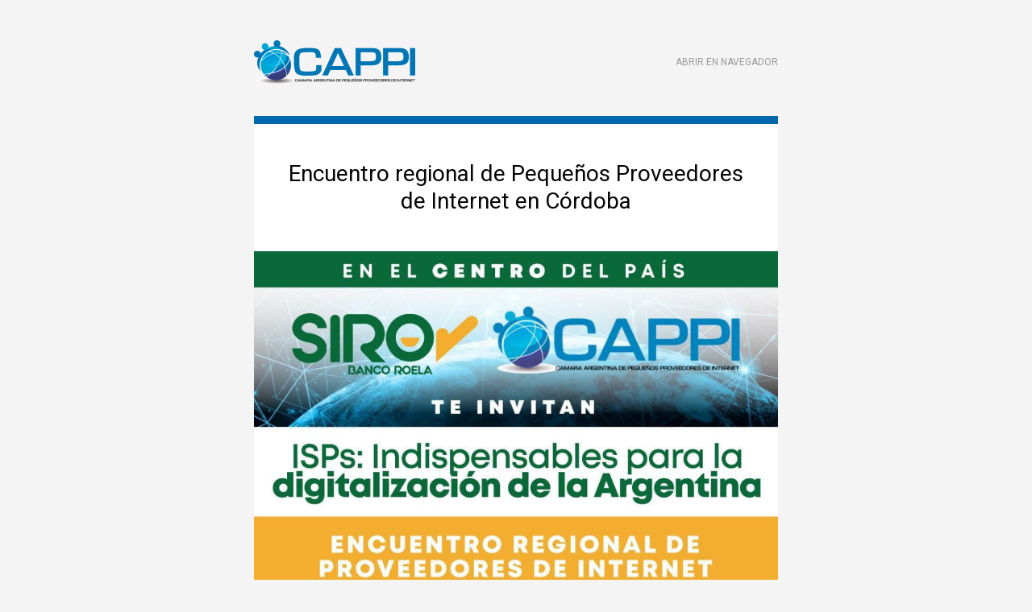

--- FILE ---
content_type: text/html; charset=UTF-8
request_url: https://cappi.org.ar/mailing/mail.php?mail_id=74
body_size: 14778
content:
<!DOCTYPE html PUBLIC "-//W3C//DTD XHTML 1.0 Transitional//EN" "http://www.w3.org/TR/xhtml1/DTD/xhtml1-transitional.dtd">
<html xmlns="http://www.w3.org/1999/xhtml" xmlns:v="urn:schemas-microsoft-com:vml" xmlns:o="urn:schemas-microsoft-com:office:office">
<head>
	<!--[if gte mso 9]>
	<xml>
		<o:OfficeDocumentSettings>
		<o:AllowPNG/>
		<o:PixelsPerInch>96</o:PixelsPerInch>
		</o:OfficeDocumentSettings>
	</xml>
	<![endif]-->
	<meta http-equiv="Content-type" content="text/html; charset=utf-8" />
	<meta name="viewport" content="width=device-width, initial-scale=1, maximum-scale=1" />
    <meta http-equiv="X-UA-Compatible" content="IE=edge" />
	<meta name="format-detection" content="date=no" />
	<meta name="format-detection" content="address=no" />
	<meta name="format-detection" content="telephone=no" />
	<meta name="x-apple-disable-message-reformatting" />
    <!--[if !mso]><!-->
	<link href="https://fonts.googleapis.com/css?family=Roboto:400,400i,700,700i" rel="stylesheet" />
    <!--<![endif]-->
	<title>Email CAPPI - Encuentro regional de Pequeños Proveedores de Internet en Córdoba</title>
	<!--[if gte mso 9]>
	<style type="text/css" media="all">
		sup { font-size: 100% !important; }
	</style>
	<![endif]-->


	<style type="text/css" media="screen">
		/* Linked Styles */
		body { padding:0 !important; margin:0 !important; display:block !important; min-width:100% !important; width:100% !important; background:#f4f4f4; -webkit-text-size-adjust:none }
		a { color:#66c7ff; text-decoration:none }
		p { padding:0 !important; margin:0 !important }
		img { -ms-interpolation-mode: bicubic; /* Allow smoother rendering of resized image in Internet Explorer */ }
		.mcnPreviewText { display: none !important; }


		/* Mobile styles */
		@media only screen and (max-device-width: 480px), only screen and (max-width: 480px) {
			.mobile-shell { width: 100% !important; min-width: 100% !important; }
			.bg { background-size: 100% auto !important; -webkit-background-size: 100% auto !important; }

			.text-header,
			.m-center { text-align: center !important; }

			.center { margin: 0 auto !important; }
			.container { padding: 0px 10px 10px 10px !important }

			.td { width: 100% !important; min-width: 100% !important; }

			.text-nav { line-height: 28px !important; }
			.p30 { padding: 15px !important; }

			.m15 { height: 15px !important; }
			.p30-15 { padding: 30px 15px !important; }
			.p40 { padding: 20px !important; }

			.m-td,
			.m-hide { display: none !important; width: 0 !important; height: 0 !important; font-size: 0 !important; line-height: 0 !important; min-height: 0 !important; }

			.m-block { display: block !important; }

			.fluid-img img { width: 100% !important; max-width: 100% !important; height: auto !important; }

			.column,
			.column-top,
			.column-empty,
			.column-empty2,
			.column-dir-top { float: left !important; width: 100% !important; display: block !important; }
			.column-empty { padding-bottom: 10px !important; }
			.column-empty2 { padding-bottom: 20px !important; }
			.content-spacing { width: 15px !important; }
		}
	</style>
	<script type="text/javascript" src="https://platform-api.sharethis.com/js/sharethis.js#property=5ec6dcbd0c6b07001257cc95&product=inline-share-buttons" async="async"></script>
</head>
<body class="body" style="padding:0 !important; margin:0 !important; display:block !important; min-width:100% !important; width:100% !important; background:#f4f4f4; -webkit-text-size-adjust:none;">
		<table width="100%" border="0" cellspacing="0" cellpadding="0" bgcolor="#f4f4f4">
		<tr>
			<td align="center" valign="top">
				<table width="650" border="0" cellspacing="0" cellpadding="0" class="mobile-shell">
					<tr>
						<td class="td container" style="width:650px; min-width:650px; font-size:0pt; line-height:0pt; margin:0; font-weight:normal; padding:0px 0px 40px 0px;">
							<!-- Header -->
							<table width="100%" border="0" cellspacing="0" cellpadding="0">
								<tr>
									<td class="p30-15" style="padding: 50px 0px 40px 0px;">
										<table width="100%" border="0" cellspacing="0" cellpadding="0">
											<tr>
												<th class="column-top" width="145" style="font-size:0pt; line-height:0pt; padding:0; margin:0; font-weight:normal; vertical-align:top;">
													<table width="100%" border="0" cellspacing="0" cellpadding="0">
														<tr>
															<td class="img m-center" style="font-size:0pt; line-height:0pt; text-align:left;"><img src="images/cappi.png" border="0" alt="" /></td>
														</tr>
													</table>
												</th>
												<th class="column-empty" width="1" style="font-size:0pt; line-height:0pt; padding:0; margin:0; font-weight:normal; vertical-align:top;"></th>
												<th class="column" style="font-size:0pt; line-height:0pt; padding:0; margin:0; font-weight:normal;">
													<table width="100%" border="0" cellspacing="0" cellpadding="0">
														<tr>
															<td class="text-header" style="color:#999999; font-family:'Roboto', Arial,sans-serif; font-size:12px; line-height:16px; text-align:right; text-transform:uppercase;"><a href="http://www.cappi.org.ar/mailing/mail.php?mail_id=74" target="_blank" class="link2" style="color:#999999; text-decoration:none;"><span class="link2" style="color:#999999; text-decoration:none;">Abrir en navegador</span></a></td>
														</tr>
													</table>
												</th>
											</tr>
										</table>
									</td>
								</tr>
							</table>
							<!-- END Header -->

							<!-- Head -->
							<table width="100%" border="0" cellspacing="0" cellpadding="0" bgcolor="#">
								<tr>
									<td class="img" height="10" bgcolor="#0068AD" style="font-size:0pt; line-height:0pt; text-align:left;">&nbsp;</td>
								</tr>
								<tr>
									<td class="p30-15" style="padding: 45px 30px;" bgcolor="#ffffff" align="center">
										<table width="100%" border="0" cellspacing="0" cellpadding="0">
											<tr>
												<td class="h1 center pb20" style="color:#050505; font-family:'Roboto', Arial,sans-serif; font-size:28px; line-height:34px; text-align:center;">Encuentro regional de Pequeños Proveedores de Internet en Córdoba</td>
											</tr>
										</table>
									</td>
								</tr>
							</table>
							<!-- END Head -->

							<!-- Hero -->
							<table width="100%" border="0" cellspacing="0" cellpadding="0">
								<tr>
									<td style="padding-bottom: 10px;">
										<table width="100%" border="0" cellspacing="0" cellpadding="0">
											<tr>
												<td class="fluid-img" style="font-size:0pt; line-height:0pt; text-align:left;">
												<img src="imagenes/502655WhatsApp Image 2022-07-12 at 10.13.54 AM.jpeg" width="100%" border="0" alt="" />
												</td>
											</tr>
										</table>
									</td>
								</tr>
							</table>
							<!-- END Hero -->
							<!-- Title + Text + Button -->
							<table width="100%" border="0" cellspacing="0" cellpadding="0">
								<tr>
									<td class="pb10" style="padding-bottom:10px;">
										<table width="100%" border="0" cellspacing="0" cellpadding="0">
											<tr>
												<td class="p30 p30-15" bgcolor="#ffffff" style="padding:30px;">
													<table width="100%" border="0" cellspacing="0" cellpadding="0">
														<tr>
															<td class="h3 pb25" style="color:#050505; font-family:'Roboto', Arial,sans-serif; font-size:20px; line-height:28px; text-align:left; padding-bottom:25px;"></td>
														</tr>
														<tr>
															<td class="text pb25" style="color:#666666; font-family:'Roboto', Arial,sans-serif; font-size:16px; line-height:28px; text-align:left; padding-bottom:25px;"><p>Hola a todos!</p>
<p>CAPPI con el apoyo de Siro, el servicio de gesti&oacute;n de cobranza online desarrollado por Banco Roela, organiza un nuevo <strong>Encuentro Regional de Peque&ntilde;os Proveedores de Internet en la ciudad de C&oacute;rdoba.</strong> La cita es el d&iacute;a <strong>viernes 5 </strong><strong>de agosto de 10 horas en la sede de la Bolsa de Comercio</strong>, Rosario de Santa Fe 231, ciudad de C&oacute;rdoba.</p>
<p>Bajo el lema <strong>&ldquo;</strong><strong>ISPs: Indispensables para la digitalizaci&oacute;n de la Argentina&rdquo;</strong>, el evento contar&aacute; con una cuidada agenda de charlas a cargo de prestigiosos disertantes, destac&aacute;ndose la participaci&oacute;n especial de <strong>Diana Mondino</strong>, economista, directora de la Universidad del CEMA y empresaria. Tambi&eacute;n estar&aacute;n presentes <strong>Rodolfo Bianchi</strong>, presidente CAPPI y presentador del encuentro y <strong>Florencia Muscarello</strong>, ejecutiva de Grandes&nbsp;Clientes.</p>
<p>El encuentro tiene como principal objetivo analizar el contexto econ&oacute;mico tan adverso para los peque&ntilde;os ISPs, revisar t&eacute;cnicas de administraci&oacute;n y ventas y compartir estrategias para impulsar el negocio. Asimismo, el evento busca convertirse en un espacio para la conformaci&oacute;n de alianzas, el desarrollo de proyectos conjuntos y la sinergia entre los participantes, la actualizaci&oacute;n profesional y el intercambio de mejores pr&aacute;cticas.</p>
<p>La actividad es de acceso gratuito, exclusivamente con inscripci&oacute;n previa haciendo click en "VER M&Aacute;S"</p>
<p>Para m&aacute;s informaci&oacute;n, escriba a <a href="mailto:info@cappi.org.ar">info@cappi.org.ar</a></p>
<p>&nbsp;</p>
<p>&iexcl;Los esperamos!</p></td>
														</tr>
																												<tr>
																		<td align="left">
																			<table border="0" cellspacing="0" cellpadding="0">
																				<tr>
																					<td class="text-button" style="color:#0068AD; font-family:'Roboto', Arial,sans-serif; font-size:14px; line-height:18px; border:2px solid #0068AD; padding:12px 30px; text-align:center; border-radius:24px;"><a href="https://www.eventbrite.com.ar/e/evento-regional-cappi-siro-cordoba-2022-tickets-378130216657" target="_blank" class="link4" style="color:#0068AD; text-decoration:none;"><span class="link4" style="color:#0068AD; text-decoration:none;">VER MÁS &nbsp; <img src="images/t12_blue_arrow.jpg" width="15" height="13" border="0" alt="" /></span></a></td>
																				</tr>
																			</table>
																		</td>
														</tr>
																											</table>
												</td>
											</tr>
										</table>
									</td>
								</tr>
							</table>
							<!-- END Title + Text + Button -->

							<!-- Two Columns -->
							<table width="100%" border="0" cellspacing="0" cellpadding="0">
								<tr>
												<td class="p30-15" style="padding: 15px 30px;" bgcolor="#0068AD">
													<table width="100%" border="0" cellspacing="0" cellpadding="0">
														<tr>
															<th class="column" style="font-size:0pt; line-height:0pt; padding:0; margin:0; font-weight:normal;">
																<table width="100%" border="0" cellspacing="0" cellpadding="0">
																	<tr>
																		<td class="text white m-center" style="font-family:'Roboto', Arial,sans-serif; font-size:16px; line-height:28px; text-align:left; color:#ffffff;">CAPPI tiene un lugar para vos... </td>
																	</tr>
																</table>
															</th>
															<th class="column-empty" width="1" style="font-size:0pt; line-height:0pt; padding:0; margin:0; font-weight:normal; vertical-align:top;"></th>
															<th class="column" width="200" style="font-size:0pt; line-height:0pt; padding:0; margin:0; font-weight:normal;">
																<table width="100%" border="0" cellspacing="0" cellpadding="0">
																	<tr>
																		<td align="right">
																			<table class="center" border="0" cellspacing="0" cellpadding="0" style="text-align:center;">
																				<tr>
																					<td class="text-button white-button" style="font-family:'Roboto', Arial,sans-serif; font-size:14px; line-height:18px; padding:12px 30px; text-align:center; border-radius:24px; color:#ffffff; border:2px solid #ffffff;"><a href="http://www.cappi.org.ar/asociarse.html" target="_blank" class="link-white" style="color:#ffffff; text-decoration:none;"><span class="link-white" style="color:#ffffff; text-decoration:none;">ASOCIATE</span> &nbsp; <img src="images/t12_white_arrow.jpg" width="15" height="13" border="0" alt="" /></a></td>
																				</tr>
																			</table>
																		</td>
																	</tr>
																</table>
															</th>
														</tr>
													</table>
												</td>
											</tr>
							</table>
							<!-- END Two Columns -->
							<!-- Footer -->
							<table width="100%" border="0" cellspacing="0" cellpadding="0">
								<tr>
									<td class="p30-15" style="padding: 50px 30px;" bgcolor="#ffffff">
										<table width="100%" border="0" cellspacing="0" cellpadding="0">
											<tr>
												<td align="center" style="padding-bottom: 30px;">
													<table border="0" cellspacing="0" cellpadding="0">
														<tr>
															<td class="img" width="55" style="font-size:0pt; line-height:0pt; text-align:left;"><a href="https://www.facebook.com/cappi.arg" target="_blank"><img src="images/t8_ico_facebook.jpg" width="38" height="38" border="0" alt="" /></a></td>
															<td class="img" width="55" style="font-size:0pt; line-height:0pt; text-align:left;"><a href="https://www.youtube.com/channel/UCeVX5CEu3JxQxloOxTaUjjw" target="_blank"><img src="images/t8_ico_youtube.jpg" width="38" height="38" border="0" alt="" /></a></td>
															<td class="img" width="38" style="font-size:0pt; line-height:0pt; text-align:left;"><a href="#" target="_blank"><img src="images/t8_ico_linkedin.jpg" width="38" height="38" border="0" alt="" /></a></td>
														</tr>
													</table>
												</td>
											</tr>
											<tr>
												<td class="text-footer1 pb10" style="color:#999999; font-family:'Roboto', Arial,sans-serif; font-size:16px; line-height:20px; text-align:center; padding-bottom:10px;">CAPPI - CAMARA ARGENTINA DE PEQUEÑOS PROVEEDORES DE INTERNET </td>
											</tr>
											<tr>
												<td class="text-footer2 pb30" style="color:#999999; font-family:'Roboto', Arial,sans-serif; font-size:12px; line-height:26px; text-align:center; padding-bottom:10px;">Email: <a href="mailto:info@cappi.org.ar">info@cappi.org.ar</a> | Web: <a href="http://www.cappi.org.ar/" target="_blank">www.cappi.org.ar</a></td>
											</tr>
										</table>
									</td>
								</tr>
							</table>
							<!-- END Footer -->
						</td>
					</tr>
				</table>
									<div class="sharethis-inline-share-buttons" style="max-width: 100%; align-content: center;"></div>
							</td>
		</tr>
	</table>

	</body>

</html>
